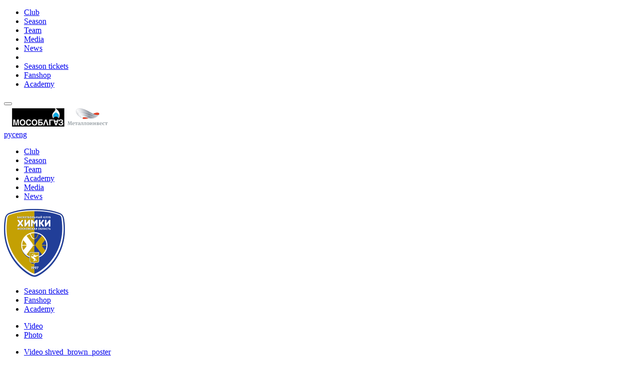

--- FILE ---
content_type: text/html; charset=utf-8
request_url: https://en.bckhimki.com/media/video/524/ZLn84Cb4rzs/
body_size: 18343
content:
<!doctype html>
	<html data-locale="en-GB" lang="en">
    <!-- Developer: Neor.ru -->
    <head><meta charset="utf-8" /><meta name="viewport" content="width=device-width, initial-scale=1.0" /><link rel="alternate" href="https://bckhimki.com/" hreflang="ru-RU" /><link rel="stylesheet" href="/css/v7/font-awesome.min.css" /><link rel="stylesheet" href="/css/v7/jquery.fancybox.min.css" /><link rel="stylesheet" href="/css/v7/jquery.mCustomScrollbar.min.css" /><link rel="stylesheet" href="/css/v7/slick.min.css" /><link rel="stylesheet" href="/css/v7/slider-pro.min.css" /><link rel="stylesheet" href="/css/v7/swiper.min.css" /><link rel="stylesheet" href="/css/v7/main.min.css?2026011718" /><!-- <link rel="stylesheet" type="text/css" href="https://hub.euroleague.net/app_topbar/euroleague/css/iframe.css" /> --><script type="text/javascript" src="/js/v7/jquery.min.js"></script><meta name="theme-color" content="#0f1529" /><meta name="msapplication-navbutton-color" content="#0f1529" /><meta name="apple-mobile-web-app-status-bar-style" content="#0f1529" /><link rel="shortcut icon" href="/i/v7/favicon.ico" type="image/x-icon" /><link rel="icon" href="/i/v7/logo192.png" sizes="192x192" /><meta property="og:title" content="Basketball Club Khimki" /><meta property="og:description" content="Video" /><meta property="og:url" content="https://bckhimki.com/" /><meta property="og:image" content="https://bckhimki.com/i/v7/logo400.png" /><meta property="og:type" content="website" /><title>Video</title></head>

<body><div class="wraper"><div class="mob_menu"><ul><li><a href="/club/">Club</a></li><li><a href="/season/">Season</a></li><li><a href="/mainteam/">Team</a></li><li><a href="/media/">Media</a></li><li><a href="/news/">News</a></li><li class="spacer"></li><li><a href="https://abonement.bckhimki.ru/" class="tick">Season tickets</a></li><li><a href="https://funkydunky.ru/catalog/brands/khimki/" class="fan">Fanshop</a></li><li><a href="https://bckhimki.com/academy/" class="acad">Academy</a></li></ul></div><div class="closed_menu"></div><header class="header"><div class="top_head"><div class="container clear"><button class="pull"></button><div class="head_sponsors"><a href="http://www.mosoblgaz.ru/" rel="nofollow" target="_blank"><img src="https://bckhimki.com/files/sponsors/2018/mosoblgaz.png" /></a><a href="http://www.metalloinvest.com/" rel="nofollow" target="_blank"><img src="https://bckhimki.com//files/sponsors/2019/metinvest.png" /></a></div><div class="wr_lang"><div class="lang"><a href="https://bckhimki.com/">рус</a><a href="https://en.bckhimki.com/" class="active">eng</a></div></div><div class="ligi_head"><a href="http://www.russiabasket.ru/" rel="nofollow" target="_blank" class="rb"></a><a href="http://www.vtb-league.com/" rel="nofollow" target="_blank" class="vtb"></a></div></div></div><div class="bott_head"><div class="container clear"><ul class="left_bh"><li><a href="/club/" >Club</a></li><li><a href="/season/" >Season</a></li><li><a href="/mainteam/" >Team</a></li><li><a href="/otherligs/" >Academy</a></li><li><a href="/media/" class="active">Media</a></li><li><a href="/news/" >News</a></li></ul><a href="/" class="logo"><img src="/i/v7/icons/bckhimki_logo.png" alt="Basketball Club Khimki"></a><ul class="right_bh"><li><a href="https://abonement.bckhimki.ru/" class="tick">Season tickets</a></li><li><a href="https://funkydunky.ru/catalog/brands/khimki/" class="fan">Fanshop</a></li><li><a href="https://bckhimki.com/academy/" class="acad">Academy</a></li></ul></div></div><div class="bott2_head"><div class="container clear"><ul><li><a class="active" href="/media/video/">Video</a></li><li><a  href="/media/foto/">Photo</a></li></ul></div></div>    </header>

    		
    <section class="block3 videoalbum"><div class="container"><div class="head_news clear"><ul class="head_p_news"><li><a href="/media/video/" class="active">Video shved_brown_poster</a></li><li><a href="/media/video///"> </a></li></ul><div class="right_choise"><div class="delivery_block"><div class="delivery_list"><div class="btn"> </div><span></span></div><ul class="cities_list"></ul></div><div class="delivery_block"><div class="delivery_list"><div class="btn"> </div><span></span></div><ul class="cities_list"></ul></div></div></div><div class="wrap_item_video clear"><a rel="gallery" title="Brown's and Shved's dunks among VTB UL finals Top moments" href="https://www.youtube.com/embed/ZLn84Cb4rzs"id="play-video"class="news big "style="background-image: url(https://img.youtube.com/vi/ZLn84Cb4rzs/maxresdefault.jpg);"><p class="date">14&nbsp;june&nbsp;2017</p><span class="m_news_txt"><p><i class="fa fa-play-circle-o" aria-hidden="true"></i> Brown's and Shved's dunks among VTB UL finals Top moments</p></span></a></div><div class="wrap_list_news clear"><div class="list_wr clear"><div class="list_left_news clear"><a href="/media/video/923/tnQmWymvzuk/"class="news min"style="background-image: url(https://img.youtube.com/vi/tnQmWymvzuk/hqdefault.jpg);"><span class="m_news_txt"><p class="vid">Highlights: Khimki Moscow Region vs. Lokomotiv Kuban Krasnodar</p></span></a><a href="/media/video/922/hCUUSjMBUV8/"class="news min"style="background-image: url(https://img.youtube.com/vi/hCUUSjMBUV8/hqdefault.jpg);"><span class="m_news_txt"><p class="vid">Alphonso Ford Top Scorer Trophy: Alexey Shved, Khimki</p></span></a><a href="/media/video/921/SlXROIFU_8Y/"class="news min"style="background-image: url(https://img.youtube.com/vi/SlXROIFU_8Y/hqdefault.jpg);"><span class="m_news_txt"><p class="vid">Highlights: Lokomotiv Kuban Krasnodar vs. Khimki Moscow Region</p></span></a><a href="/media/video/920/0yC6rd_FcBg/"class="news min"style="background-image: url(https://img.youtube.com/vi/0yC6rd_FcBg/hqdefault.jpg);"><span class="m_news_txt"><p class="vid">Highlights: Khimki Moscow Region vs. Avtodor Saratov</p></span></a></div><div class="list_right_news clear"><a href="/media/video/919/TnmVtpjjiUY/"class="news min"style="background-image: url(https://img.youtube.com/vi/TnmVtpjjiUY/hqdefault.jpg);"><span class="m_news_txt"><p class="vid">Highlights: Tsmoki-Minsk vs. Khimki Moscow Region</p></span></a><a href="/media/video/918/aa_ly1w35Hw/"class="news min"style="background-image: url(https://img.youtube.com/vi/aa_ly1w35Hw/hqdefault.jpg);"><span class="m_news_txt"><p class="vid">Highlights: Kalev vs. Khimki Moscow Region</p></span></a></div></div><div class="list_wr clear"><div class="list_left_news clear"><a href="/media/video/917/RjZMdeKUu8A/"class="news min"style="background-image: url(https://img.youtube.com/vi/RjZMdeKUu8A/hqdefault.jpg);"><span class="m_news_txt"><p class="vid">Highlights: Khimki Moscow Region vs. Nizhny Novgorod</p></span></a><a href="/media/video/916/jMJxbozc_0g/"class="news min"style="background-image: url(https://img.youtube.com/vi/jMJxbozc_0g/hqdefault.jpg);"><span class="m_news_txt"><p class="vid">Highlights: Khimki Moscow Region vs. Enisey Krasnoyarsk</p></span></a><a href="/media/video/915/uXoNFY5eOqQ/"class="news min"style="background-image: url(https://img.youtube.com/vi/uXoNFY5eOqQ/hqdefault.jpg);"><span class="m_news_txt"><p class="vid">Timofey Mozgov get back to VTB League</p></span></a><a href="/media/video/914/4HkdINEgy1M/"class="news min"style="background-image: url(https://img.youtube.com/vi/4HkdINEgy1M/hqdefault.jpg);"><span class="m_news_txt"><p class="vid">Highlights: Olympiacos Piraeus vs. Khimki Moscow Region</p></span></a></div></div></section>
    

    <noindex><section class="slider_sponsors"><div class="container"><div class="wrap_slider_sponsors" style="display: none;"><div class="center_sponsors"><div class="wr_sponsors"><a href="" rel="nofollow" class="sponsor_item"><span><img src="https://bckhimki.com/files/sponsors/2021/mogaz_stripe.png" alt="Mosoblgaz"></span></a></div><div class="wr_sponsors"><a href="" rel="nofollow" class="sponsor_item"><span><img src="https://bckhimki.com/files/sponsors/2015/admhimki.jpg" alt="Adminidtration Khimki"></span></a></div><div class="wr_sponsors"><a href="" rel="nofollow" class="sponsor_item"><span><img src="https://bckhimki.com/files/sponsors/2015/admmo.jpg" alt="Administration Moscow Reg"></span></a></div><div class="wr_sponsors"><a href="http://arena-mo.ru/" rel="nofollow" class="sponsor_item"><span><img src="https://bckhimki.com/files/sponsors/2017/arena-mo.jpg" alt="Arena Mytishchi"></span></a></div><div class="wr_sponsors"><a href="" rel="nofollow" class="sponsor_item"><span><img src="https://bckhimki.com/files/sponsors/2021/mogaz_stripe.png" alt="Mosoblgaz"></span></a></div><div class="wr_sponsors"><a href="" rel="nofollow" class="sponsor_item"><span><img src="https://bckhimki.com/files/sponsors/2015/admhimki.jpg" alt="Adminidtration Khimki"></span></a></div><div class="wr_sponsors"><a href="" rel="nofollow" class="sponsor_item"><span><img src="https://bckhimki.com/files/sponsors/2015/admmo.jpg" alt="Administration Moscow Reg"></span></a></div><div class="wr_sponsors"><a href="http://arena-mo.ru/" rel="nofollow" class="sponsor_item"><span><img src="https://bckhimki.com/files/sponsors/2017/arena-mo.jpg" alt="Arena Mytishchi"></span></a></div></div></div></div></section></noindex>

            <footer class="footer">
                <div class="foot_up">
                    <div class="container clear">
                        <a class="season"><img src="/i/v7/icons/seasson2021.png"></a>
                        
    <div class="tags">
                        <a href="/tags/?tag=kurtinaitis">#kurtinaitis</a>
                                <a href="/tags/?tag=mickey">#mickey</a>
                                <a href="/tags/?tag=crocker">#crocker</a>
                                <a href="/tags/?tag=khimkimasterclass">#khimkimasterclass</a>
                                <a href="/tags/?tag=prather">#prather</a>
                                <a href="/tags/?tag=gubanov">#gubanov</a>
                                <a href="/tags/?tag=astakhov">#astakhov</a>
                                <a href="/tags/?tag=khimkibaskettv">#khimkibaskettv</a>
                                <a href="/tags/?tag=khimkidancers">#khimkidancers</a>
                                <a href="/tags/?tag=oneteam">#oneteam</a>
                                <a href="/tags/?tag=highlights">#highlights</a>
                                <a href="/tags/?tag=fans">#fans</a>
                                <a href="/tags/?tag=thomas">#thomas</a>
                                <a href="/tags/?tag=jenkins">#jenkins</a>
                                <a href="/tags/?tag=zubkov">#zubkov</a>
                                <a href="/tags/?tag=gill">#gill</a>
                                <a href="/tags/?tag=markovic">#markovic</a>
                                <a href="/tags/?tag=zaytsev">#zaytsev</a>
                                <a href="/tags/?tag=vyaltsev">#vyaltsev</a>
                                <a href="/tags/?tag=shved">#shved</a>
                                <a href="/tags/?tag=vtbleague">#vtbleague</a>
                                <a href="/tags/?tag=euroleague">#euroleague</a>
                                <a href="/tags/?tag=khimki">#khimki</a>
                                <a href="/tags/?tag=monya">#monya</a>
                </div>    
    
    

                        <div class="wrap_nav_foot clear">
                            <div class="foot_nav_item"><h4>Season 17/18</h4><ul><li><a href="/season/stading/">Standings</a></li><li><a href="/season/stading/#euroleague">Euroleague</a></li><li><a href="/season/stading/#vtb">VTB United League</a></li><li><a href="/season/calendar/">Schedule</a></li><li><a href="/season/report/">Game reports</a></li></ul><h4>TEAM</h4><ul><li><a href="/mainteam/teamstaff/">Roster</a></li><li><a href="/mainteam/trainer/">Coaches and staff</a></li><li><a href="/mainteam/stat/">Statistics</a></li></ul><h4>MEDIA</h4><ul><li><a href="/media/video/">Video</a></li><li><a href="/media/foto/">Photos</a></li></ul></div><div class="foot_nav_item"><h4>CLUB</h4><ul><li><a href="/club/about/">About the club</a></li><li><a href="/club/leadership/">Management</a></li><li><a href="/club/dancers/">Khimki Dancers</a></li><li><a href="/club/history/">History</a></li><li><a href="/club/one_team/">One Team</a></li><li><a href="/club/basketcenter/">Basketball Center</a></li></ul><h4>NEWS</h4><ul><li><a href="/news/clubnews/">Club news</a></li><li><a href="/news/press/">Press</a></li></ul></div><div class="foot_nav_item"><h4>ACADEMY</h4><ul><li><a href="/otherligs/">Honors</a></li></ul><h4>STORE</h4><ul><li><a href="https://funkydunky.ru/catalog/brands/khimki/">Fan Shop</a></li><li><a href="https://abonement.bckhimki.ru/">Season tickets</a></li></ul><h4>CONTACT</h4><ul><li><a href="/club/contact/">Address</a></li><li><a href="/feedback/">Feedback</a></li></ul></div>
                        </div>
                        <div class="wrap_foot_up clear">
                            <div class="nav">
                                                                <p><i class="fa fa-bars" aria-hidden="true"></i> navigation</p>
                                                            </div>
                                                        <p class="copyright">© <a href="/club/contact/">Basketball club Khimki <i class="fa fa-info-circle"></i></a></p>
                                                        <div class="soc_foot">
                                <a target="_blank" href="https://vk.com/khimkibasket" class="vk"><i class="fa fa-vk" aria-hidden="true"></i></a><a target="_blank" href="https://www.facebook.com/khimkibasket/" class="fb"><i class="fa fa-facebook" aria-hidden="true"></i></a><a target="_blank" href="http://twitter.com/Khimkibasket" class="tw"><i class="fa fa-twitter" aria-hidden="true"></i></a><a target="_blank" href="http://www.youtube.com/user/bckhimki/" class="you"><i class="fa fa-youtube-play" aria-hidden="true"></i></a><a target="_blank" href="http://instagram.com/khimkibasket" class="inst"><i class="fa fa-instagram" aria-hidden="true"></i></a>
                            </div>
                        </div>
                        <div class="wrap_foot_up clear wrap_foot_up2">
                            <div class="soc_foot">
                                <a target="_blank" href="https://vk.com/khimkibasket" class="vk"><i class="fa fa-vk" aria-hidden="true"></i></a><a target="_blank" href="https://www.facebook.com/khimkibasket/" class="fb"><i class="fa fa-facebook" aria-hidden="true"></i></a><a target="_blank" href="http://twitter.com/Khimkibasket" class="tw"><i class="fa fa-twitter" aria-hidden="true"></i></a><a target="_blank" href="http://www.youtube.com/user/bckhimki/" class="you"><i class="fa fa-youtube-play" aria-hidden="true"></i></a><a target="_blank" href="http://instagram.com/khimkibasket" class="inst"><i class="fa fa-instagram" aria-hidden="true"></i></a>
                            </div>
                                                        <p class="copyright">© <a href="/club/contact/">Basketball club Khimki <i class="fa fa-info-circle"></i></a></p>
                                                    </div>
                    </div>
                </div>
                                <div class="foot_down">
                    <div class="container">
                        <!-- <a target="_blank" href="https://alldecadeteam.euroleague.net/"><img src="https://bckhimki.com/files//banners_index/2019/AllDecTeam.jpg"></a>
<a target="_blank" href="https://www.euroleague.net/one-team/news/i/a8p5wpc5ej5i8mry/euroleague-basketball-ready-for-one-team-games"><img src="https://bckhimki.com/files//banners_index/2019/oneteam220x200.jpg"></a>
<a target="_blank" href="http://tv.euroleague.net/?utm_source=teams_khimki%20moscow&utm_medium=website&utm_campaign=archive_pass&utm_content=signup"><img src="https://bckhimki.com/files/banners_index/2019/eltv_archive_en.png"></a>
<a target="_blank" href="https://www.kickz.com/en/euroleague?utm_source=Website&utm_medium=Referral&utm_campaign=EuroLeague_2019_2020&utm_term=KhimkiMoscow"><img src="https://bckhimki.com/files/banners_index/2019/el_store_220x200.jpg"></a> -->

                    </div>
                </div>
                            </footer>
        </div>
        <script type="text/javascript" src="/js/v7/jquery.fancybox.min.js"></script><script type="text/javascript" src="/js/v7/jquery.fancybox-media.min.js"></script><script type="text/javascript" src="/js/v7/jquery.mCustomScrollbar.concat.min.js"></script><script type="text/javascript" src="/js/v7/jquery.sliderPro.min.js"></script><script type="text/javascript" src="/js/v7/slick.min.js"></script><script type="text/javascript" src="/js/v7/jquery.arcticmodal-0.3.min.js"></script><script type="text/javascript" src="/js/v7/jquery.maskedinput-1.2.2.min.js"></script><script type="text/javascript" src="/js/v7/swiper.min.js"></script><script type="text/javascript" src="/js/v7/jquery.viewport.min.js"></script><script type="text/javascript" src="/js/v7/jsshare.min.js"></script><script type="text/javascript" src="/js/v7/main.min.js?2026011718"></script>

        
<!-- Global site tag (gtag.js) - Google Analytics -->
<script async src="https://www.googletagmanager.com/gtag/js?id=UA-115014717-1"></script>
<script>
  window.dataLayer = window.dataLayer || [];
  function gtag(){dataLayer.push(arguments);}
  gtag('js', new Date());
  gtag('config', 'UA-115014717-1');
</script>
<!-- Yandex.Metrika counter --> <script type="text/javascript" > (function (d, w, c) { (w[c] = w[c] || []).push(function() { try { w.yaCounter9690238 = new Ya.Metrika({ id:9690238, clickmap:true, trackLinks:true, accurateTrackBounce:true }); } catch(e) { } }); var n = d.getElementsByTagName("script")[0], s = d.createElement("script"), f = function () { n.parentNode.insertBefore(s, n); }; s.type = "text/javascript"; s.async = true; s.src = "https://mc.yandex.ru/metrika/watch.js"; if (w.opera == "[object Opera]") { d.addEventListener("DOMContentLoaded", f, false); } else { f(); } })(document, window, "yandex_metrika_callbacks"); </script> <noscript><div><img src="https://mc.yandex.ru/watch/9690238" style="position:absolute; left:-9999px;" alt="" /></div></noscript> <!-- /Yandex.Metrika counter -->

    </body>
</html>            